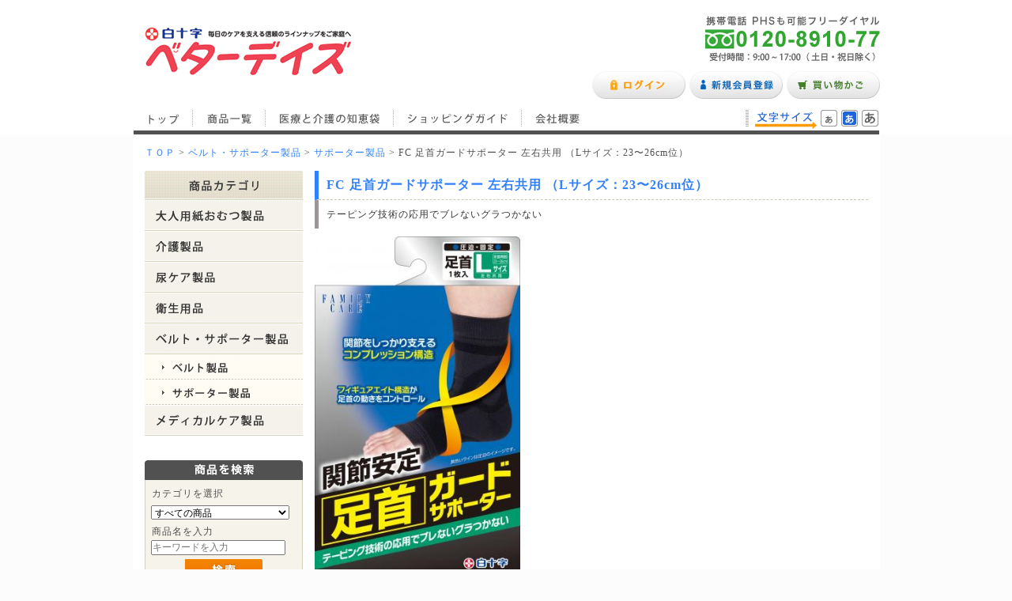

--- FILE ---
content_type: text/html; charset=UTF-8
request_url: https://www.shop-betterdays.com/products/detail/251
body_size: 7073
content:
<!doctype html>
<html xmlns="http://www.w3.org/1999/xhtml" lang="ja" xml:lang="ja">
<head>
    <meta http-equiv="content-type" content="text/html; charset=utf-8" />
    <meta http-equiv="content-script-type" content="javascript" /> 
    <meta name="copyright" content="Copyright c 2010 Hakujuji Hanbai Co.,ltd. All Rights Reserved." />
    <meta http-equiv="Content-Style-Type" content="text/css">
    <meta name="eccube-csrf-token" content="NAbmuw8ktNX-IxzU-VO0n0bs9kyQmffJcQwSeJBY690">
    <title>大人用紙おむつ、介護用品、軽失禁用品等を販売している白十字ベターデイズ</title>
                            <meta property="og:type" content="og:product" /><meta property="og:title" content="FC 足首ガードサポーター 左右共用 （Lサイズ：23〜26cm位）" />
<meta property="og:image" content="https://www.shop-betterdays.com//html/upload/save_image/07061115_5599e4a820cf1.jpg" />
<meta property="og:description" content="テーピング技術の応用でブレないグラつかない" />
<meta property="og:url" content="https://www.shop-betterdays.com/products/detail/251" />
<meta property="product:price:amount" content="1518"/>
<meta property="product:price:currency" content="JPY"/>
<meta property="product:product_link" content="https://www.shop-betterdays.com/products/detail/251"/>
<meta property="product:retailer_title" content="FC 足首ガードサポーター 左右共用 （Lサイズ：23〜26cm位）"/>
                        <link href="/html/template/betterdays/assets/css/import.css" type="text/css" rel="stylesheet" />
    <link href="/html/template/betterdays/assets/css/fontsize_m.css" type="text/css" rel="stylesheet" />
    <link rel="alternate stylesheet" type="text/css" href="/html/template/betterdays/assets/css/fontsize_s.css" title="Small" />
    <link rel="alternate stylesheet" type="text/css" href="/html/template/betterdays/assets/css/fontsize_m.css" title="Standard" />
    <link rel="alternate stylesheet" type="text/css" href="/html/template/betterdays/assets/css/fontsize_l.css" title="Large" />

    <link href="/html/template/betterdays/assets/css/darkbox.css" type="text/css" rel="stylesheet" />
<style>
.picture {
    max-width: 260px;
    height: auto;
}
</style>
    <script src="https://code.jquery.com/jquery-3.3.1.min.js" integrity="sha256-FgpCb/KJQlLNfOu91ta32o/NMZxltwRo8QtmkMRdAu8=" crossorigin="anonymous"></script>
    <script>
        $(function() {
            $.ajaxSetup({
                'headers': {
                    'ECCUBE-CSRF-TOKEN': $('meta[name="eccube-csrf-token"]').attr('content')
                }
            });
        });
    </script>
                    <link rel="stylesheet" href="/html/user_data/assets/css/customize.css">
</head>
<body id="page_product_detail" class="product_page">
        
                <div class="ec-layoutRole__header">
                <!-- ▼ヘッダー(商品検索・ログインナビ・カート) -->
            <div id="outline" class="clearfix ec-headerNaviRole">
	<div id="head">
		<h1><a href="https://www.shop-betterdays.com/"><img src="/html/template/betterdays/assets/img/common/logo.gif" alt="白十字ベターデイズ" width="262" height="90" /></a></h1>
		<p id="tel"><img src="/html/template/betterdays/assets/img/common/head_tel.gif" alt="携帯電話　PHSも可能フリーダイヤル　0120-8910-77　受付時間：9：00～17：00（土日・祝日除く）" width="222" height="60" /></p>
		<div id="head_r" class="ec-headerNaviRole__right">
			<ul>
            <li><a href="https://www.shop-betterdays.com/mypage/login">
    <img src="/html/template/betterdays/assets/img/common/btn_login.jpg" width="118" height="37" alt="ログイン" /></a></li>
    <li><a href="https://www.shop-betterdays.com/entry" >
    <img src="/html/template/betterdays/assets/img/common/btn_member.jpg" alt="新規会員登録" width="118" height="37" /></a></li>

				<li class="ec-headerRole__cart"><a href="https://www.shop-betterdays.com/cart">
				<img src="/html/template/betterdays/assets/img/common/btn_cartin.jpg" alt="買い物かご" width="118" height="37" /></a></li>
			</ul>
		</div>

		<div id="g_navi">
			<ul>
				<li><a href="https://www.shop-betterdays.com/" id="TOP">トップ</a></li>
				<li><a href="https://www.shop-betterdays.com/products/list?category_id=53" id="COMMODITY_LIST">商品一覧</a></li>
				<li><a href="https://www.shop-betterdays.com/kaigo/" id="WISDOM">医療と介護の知恵袋</a></li>
				<li><a href="https://www.shop-betterdays.com/guide" id="SHOPPING_GUIDE">ショッピングガイド</a></li>
				<li><a href="https://www.shop-betterdays.com/help/about" id="COMPANY">会社概要</a></li>
			</ul>
		</div>

		<div id="moji_size">
			<img src="/html/template/betterdays/assets/img/common/moji_size.gif" alt="文字サイズ" width="92" height="30" />
			<ul>
				<li><a id="SMALL" href="javascript:void(0);" onclick="setActiveStyleSheet('Small'); return false;">小</a></li>
				<li><a id="STANDARD" href="javascript:void(0);" onclick="setActiveStyleSheet('Standard'); return false;">中</a></li>
				<li><a id="LARGE" href="javascript:void(0);" onclick="setActiveStyleSheet('Large'); return false;">大</a></li>
			</ul>
		</div>
	</div>

</div>

        <!-- ▲ヘッダー(商品検索・ログインナビ・カート) -->

        </div>
    
<div id="container">
<div id="contents" class="clearfix">

                <div class="ec-layoutRole__contentTop">
                <!-- ▼パンくず -->
            	<div id="rubbish">
		<a href="https://www.shop-betterdays.com/">ＴＯＰ</a>&nbsp;&gt;
																	<a href="https://www.shop-betterdays.com/products/list?category_id=33">ベルト・サポーター製品</a>&nbsp;&gt;
									<a href="https://www.shop-betterdays.com/products/list?category_id=67">サポーター製品</a>&nbsp;&gt;
								FC 足首ガードサポーター 左右共用 （Lサイズ：23〜26cm位）
	</div>
        <!-- ▲パンくず -->

        </div>
    
    
    <div class="ec-layoutRole__contents">
                            <div id="left_menu" class="ec-layoutRole__left btn">
                    <!-- ▼カテゴリナビ(PC) -->
            




<h2 class="leftnavi-title"><img src="/html/template/betterdays/assets/img/common/category_title.jpg" alt="商品カテゴリ" width="200" height="37" /></h2>
<ul id="category_l">
                            <li class="level1">
              <a href="https://www.shop-betterdays.com/products/list?category_id=53" id="CATEGORY_53">
        大人用紙おむつ製品
    </a>
    
    </li>
              <li class="level1">
              <a href="https://www.shop-betterdays.com/products/list?category_id=32" id="CATEGORY_32">
        介護用品
    </a>
    
    </li>
              <li class="level1">
              <a href="https://www.shop-betterdays.com/products/list?category_id=31" id="CATEGORY_31">
        尿ケア製品
    </a>
    
    </li>
              <li class="level1">
              <a href="https://www.shop-betterdays.com/products/list?category_id=30" id="CATEGORY_30">
        衛生用品
    </a>
    
    </li>
              <li class="level1 onmark">
              <a href="https://www.shop-betterdays.com/products/list?category_id=33" id="CATEGORY_33">
        ベルト・サポーター製品
    </a>
        <ul>
                        <li class="level2">
                    <a href="https://www.shop-betterdays.com/products/list?category_id=66" id="CATEGORY_66">
        ベルト製品
    </a>
    
        </li>
                                <li class="level2">
                    <a href="https://www.shop-betterdays.com/products/list?category_id=67" id="CATEGORY_67">
        サポーター製品
    </a>
    
        </li>
                    </ul>
    
    </li>
              <li class="level1">
              <a href="https://www.shop-betterdays.com/products/list?category_id=29" id="CATEGORY_29">
        メディカルケア製品
    </a>
    
    </li>
      </ul>
        <!-- ▲カテゴリナビ(PC) -->
    <!-- ▼商品検索 -->
            
<div id="top_search" class="ec-headerSearch">
    <div id="searcharea" style="margin-bottom: 15px;">
        <h2><img src="/html/template/betterdays/assets/img/common/top_search.gif" alt="商品を検索" width="200" height="51" /></h2>
        <form method="get" id="search_form" class="searchform" action="/products/list">
            <input type="hidden" name="mode" value="search">
            <span>カテゴリを選択</span>
                        <select name="category_id" class="category_id box142"><option value="">すべての商品</option><option value="100">お買い得品</option><option value="53">大人用紙おむつ製品</option><option value="55">　パンツタイプ</option><option value="54">　テープタイプ</option><option value="57">　パッドタイプ</option><option value="56">　フラットタイプ</option><option value="32">介護用品</option><option value="58">　介護用シーツ</option><option value="80">　清拭剤</option><option value="89">　ディスポ手袋</option><option value="61">　清拭用タオル</option><option value="59">　食事エプロン</option><option value="87">　口腔ケア用品</option><option value="31">尿ケア製品</option><option value="47">　尿ケア専用下着</option><option value="48">　尿ケア専用パッド</option><option value="30">衛生用品</option><option value="76">　カット綿</option><option value="86">　ガーゼ製品</option><option value="39">　包帯・サージカルテープ製品</option><option value="79">　綿棒</option><option value="40">　救急バン・絆創膏製品</option><option value="85">　メディエイドシリーズ</option><option value="88">　消毒アルコールタオル</option><option value="42">　清浄綿</option><option value="81">　腹帯</option><option value="46">　ベビー・授乳ケア用品</option><option value="51">　化粧綿</option><option value="65">　氷のう・水枕</option><option value="90">　ディスポ手袋</option><option value="50">　飲薬補助用品</option><option value="78">　口腔ケア用品</option><option value="77">　その他</option><option value="33">ベルト・サポーター製品</option><option value="66">　ベルト製品</option><option value="67">　サポーター製品</option><option value="29">メディカルケア製品</option><option value="35">　感染対策製品</option><option value="36">　脱脂綿製品</option><option value="37">　ガーゼ製品</option><option value="38">　包帯製品</option><option value="41">　看護・介護製品</option></select>
    
            <span>商品名を入力</span>
            <input type="search"  id="search_text" name="name" maxlength="50" class="search-name" placeholder="キーワードを入力" style="width:170px;margin-bottom:4px;" />
            <input id="search_btn" class="search_btn" type="image" src="/html/template/betterdays/assets/img/common/btn_search.jpg">
        </form>
    </div>
</div>

        <!-- ▲商品検索 -->
    <!-- ▼レフトナビバナー -->
            <div class="globalbanners">
  <div><a href="https://www.shop-betterdays.com/products/list?category_id=100"><img src="/html/template/betterdays/assets/img/common/b_carton.jpg"></a></div>
  <div><a href="https://www.shop-betterdays.com/kaigo/"><img src="/html/template/betterdays/assets/img/common/b_chiebukuro.jpg"></a></div>
  <div><a href="https://www.shop-betterdays.com/guide"><img src="/html/template/betterdays/assets/img/common/b_shopping_guide.jpg"></a></div>
  <div><a href="https://www.shop-betterdays.com/contact"><img src="/html/template/betterdays/assets/img/common/b_contact.jpg"></a></div>
</div>
        <!-- ▲レフトナビバナー -->

            </div>
        
                                    
        <div class="ec-layoutRole__main" id="two_maincolumn">

                        
                        <div id="main">
    <div id="detail">
        <h2 class="font_16">FC 足首ガードサポーター 左右共用 （Lサイズ：23〜26cm位）</h2>
        <p id="comment">テーピング技術の応用でブレないグラつかない</p>

        <!--アイコン-->
        
        <div id="detail_01" style="margin-bottom: 5px">
            <div id="main_pic">
                                <a href="javascript:void(0);" data-darkbox="/html/upload/save_image/07061115_5599e4a820cf1.jpg"><img src="/html/upload/save_image/07061115_5599e4a820cf1.jpg" alt="FC 足首ガードサポーター 左右共用 （Lサイズ：23〜26cm位）" class="picture"  /></a>
                <span><img src="/html/template/betterdays/assets/img/details/zoom.gif" /><a href="javascript:void(0);" data-darkbox="/html/upload/save_image/07061115_5599e4a820cf1.jpg">画像を拡大する</a></span>
                            </div>
            
            <form action="https://www.shop-betterdays.com/products/add_cart/251" method="post" id="form1" name="form1">
                <table summary="商品詳細" id="detail_table">
                    <tr>
                        <td colspan="2" class="left td_color"><span>● テーピング技術に基づいた、関節の動きを安定させるコンプレッション(圧力)式サポーターです。　　　　　　　　　　　　　　　　　　　　　　　　　　　　　　　● 8の字フィギュアエイト構造が足首の関節の動きを制御し、足裏3点アーチ持ち上げ構造がアーチのクッション機能とバランス制御機能を助けます。<span></td>
                    </tr>
                    <tr>
                        <td class="td_color font_14"><div class="detail_table_div font_14">商品番号</div></td>
                        <td><span class="font_16 detail_product_code">46394</span></td>
                    </tr>
                    <tr>
                        <td class="td_color font_14"><div class="detail_table_div font_14">商品名</div></td>
                        <td>FC 足首ガードサポーター 左右共用 （Lサイズ：23〜26cm位）</td>
                    </tr>
                                        <tr>
                        <td class="td_color font_14"><div class="detail_table_div font_14">商品規格</div></td>
                        <td>23cm～26cm (廻りサイズ)</td>
                    </tr>
                                        <tr>
                        <td class="td_color font_14">販売価格</td>
                        <td class="right font_14">
                                                    1,518
                                                    円（税込）</td>
                    </tr>
                    <tr>
                        <td colspan="2" class="right font_14">
                                                        数量
                            <input type="number" id="quantity" name="quantity" required="required" min="1" maxlength="9" class="box54 font_16 form-control" value="1" />
                            
                                                    </td>
                    </tr>
                </table>
                <input type="hidden" id="product_id" name="product_id" value="251" /><input type="hidden" id="ProductClass" name="ProductClass" value="625" /><input type="hidden" id="_token" name="_token" value="07FeG3evmmGHNniHvnzOG4fZeEbE493BtqKtN935lG0" />
            </form>

            <div class="favolite">
                            </div>

                                    <div class="right_btn">
                <button type="submit" class="ec-blockBtn--action add-cart-detail" data-form="#form1">
                    <img src="/html/template/betterdays/assets/img/details/btn_cart.jpg" alt="買い物かごに入れる" />
                </button>
            </div>
                    </div>

        
        
        
        
        
        
        
        
        
        
        <div id="detail_04">
            <table summary="買い物かごに入れる" id="cart_table">
                <tr>
                    <td class="td_color font_14">販売価格</td>
                    <td class="right font_14">
                                                    1,518
                         円（税込）
                    </td>
                    <td rowspan="2" class="center font_14">
                                                                        <button type="submit" class="ec-blockBtn--action add-cart-detail" data-form="#form1">
                            <img src="/html/template/betterdays/assets/img/details/btn_cart.jpg" alt="買い物かごに入れる" />
                        </button>
                                            </td>
                </tr>
                <tr>
                    <td colspan="2" class="right font_14">
                                                数量
                        <input type="number" id="quantity2" name="quantity2" required="required" min="1" maxlength="9" class="box54 font_16 form-control" value="1">
                        
                                            </td>
                </tr>
            </table>
        </div>

    </div>

    
    <div class="item_box recommend_products">
    <h2><img src="/html/template/betterdays/assets/img/top/title_popular.png" alt="人気の商品" width="700" height="35" /></h2>
        <div class="box_l">
        <div>
            <h3 class="name"><img src="/html/template/betterdays/assets/img/common/icn_mark_1.jpg" alt="【処分品の為お値下げ！】FC マスクスーパーA やや小さめサイズ (120mm×90mm) 1枚入の説明" width="3" height="5" /><a href="https://www.shop-betterdays.com/products/detail/503">【処分品の為お値下げ！】FC マスクスーパーA やや小さめサイズ (120mm×90mm) 1枚入</a></h3>
            <span class="price">税込 99円</span>
        </div>
        <a href="https://www.shop-betterdays.com/products/detail/503"><img src="/html/upload/save_image/04270919_553d809303c7c.jpg" alt="【処分品の為お値下げ！】FC マスクスーパーA やや小さめサイズ (120mm×90mm) 1枚入" class="recommend_image" /></a>
        <p>処分品の為お値下げ！<br />
在庫無くなり次第販売終了となります。<br />
￥185→￥99</p>
        <p class="right">
            <a href="https://www.shop-betterdays.com/products/detail/503"><img src="/html/template/betterdays/assets/img/common/btn_details.gif" alt="詳細を見る" width="80" heigth="14" /></a>
                                    <form name="form503" id="productForm503" action="https://www.shop-betterdays.com/products/add_cart/503" method="post">
                <a href="javascript: void(0);" class="add-cart"><img src="/html/template/betterdays/assets/img/common/btn_cart.jpg" alt="買い物かごに入れる" /></a>
                <input type="hidden" id="product_id503" name="product_id" value="503" /><input type="hidden" id="ProductClass503" name="ProductClass" value="877" /><div class="form-group"><label for="quantity503" class="required">Quantity</label><input type="number" id="quantity503" name="quantity" required="required" min="1" maxlength="9" class="form-control" value="1" /></div><input type="hidden" id="_token503" name="_token" value="07FeG3evmmGHNniHvnzOG4fZeEbE493BtqKtN935lG0" />
            </form>
                    </p>
    </div>
    </div>


</div>
</div>

                        
        </div>

                    </div>

        
</div>
</div><!-- ec-layoutRole -->

    <div class="ec-layoutRole__footer">
            <!-- ▼フッター -->
            <!--▼FOTTER-->
<div id="footer">
	<div>
		<ul>
			<li><a href="https://www.shop-betterdays.com/help/about">会社概要</a>｜</li>
			<li><a href="https://www.shop-betterdays.com/guide">ショッピングガイド</a>｜</li>
			<li><a href="https://www.shop-betterdays.com/contact">お問い合わせ</a>｜</li>
			<li><a href="https://www.shop-betterdays.com/help/tradelaw">特定商取引に関する表記</a>｜</li>
			<li><a href="https://www.shop-betterdays.com/help/privacy">プライバシーポリシー</a>｜</li>
			<li><a href="http://www.hakujuji.co.jp/">白十字株式会社</a></li>
		</ul>
	</div>
	<address>Copyright © 2010 Hakujuji Hanbai Co.,ltd. All Rights Reserved.</address>
</div>
<!--▲FOTTER-->
        <!-- ▲フッター -->

    </div>

<div class="ec-modal">
    <input type="checkbox" id="ec-modal-checkbox" class="checkbox">
    <div class="ec-modal-overlay">
        <label for="ec-modal-checkbox" class="ec-modal-overlay-close"></label>
        <div class="ec-modal-wrap">
            <label for="ec-modal-checkbox" class="ec-modal-close"><span class="ec-icon"><img src="/html/template/betterdays/assets/icon/cross-dark.svg" alt=""/></span></label>
            <div id="ec-modal-header" class="text-center">カートに追加しました。</div>
            <div class="ec-modal-box">
                <div class="ec-role">
                    <label for="ec-modal-checkbox" class="ec-inlineBtn--cancel">お買い物を続ける</label>
                    <a href="https://www.shop-betterdays.com/cart" class="ec-inlineBtn--action">カートへ進む</a>
                </div>
            </div>
        </div>
    </div>
</div>
<div class="ec-overlayRole"></div>
<div class="ec-drawerRoleClose"><i class="fas fa-times"></i></div>
<div class="ec-drawerRole">
        </div>
<script src="https://stackpath.bootstrapcdn.com/bootstrap/3.4.1/js/bootstrap.min.js" integrity="sha384-aJ21OjlMXNL5UyIl/XNwTMqvzeRMZH2w8c5cRVpzpU8Y5bApTppSuUkhZXN0VxHd" crossorigin="anonymous"></script>
<script src="https://cdn.jsdelivr.net/jquery.slick/1.6.0/slick.min.js"></script>
<script>
var eccube_lang = {
    "common.delete_confirm":"削除してもよろしいですか?"
}
</script><script src="/html/template/betterdays/assets/js/function.js"></script>
<script src="/html/template/betterdays/assets/js/eccube.js"></script>
<script type="text/javascript" src="/html/template/betterdays/assets/js/styleswitcher.js"></script>
<script type="text/javascript" src="/html/template/betterdays/assets/js/betterdays.js"></script>
<script type="text/javascript" src="/html/template/betterdays/assets/js/jquery.lightbox-0.5.js"></script>
    <script src="/html/template/betterdays/assets/js/darkbox.min.js"></script>
    <script>
        eccube.classCategories = {"__unselected":{"__unselected":{"name":"\u9078\u629e\u3057\u3066\u304f\u3060\u3055\u3044","product_class_id":""}},"__unselected2":{"#":{"classcategory_id2":"","name":"","stock_find":true,"price01":"","price02":"1,380","price01_inc_tax":"","price02_inc_tax":"1,518","product_class_id":"625","product_code":"46394","sale_type":"1"}}};

        // 規格2に選択肢を割り当てる。
        function fnSetClassCategories(form, classcat_id2_selected) {
            var $form = $(form);
            var product_id = $form.find('input[name=product_id]').val();
            var $sele1 = $form.find('select[name=classcategory_id1]');
            var $sele2 = $form.find('select[name=classcategory_id2]');
            eccube.setClassCategories($form, product_id, $sele1, $sele2, classcat_id2_selected);
        }

            </script>
    <script>
        $(function() {
            // bfcache無効化
            $(window).bind('pageshow', function(event) {
                if (event.originalEvent.persisted) {
                    location.reload(true);
                }
            });

            $('.item_visual').slick({
                dots: false,
                arrows: false,
                responsive: [{
                    breakpoint: 768,
                    settings: {
                        dots: true
                    }
                }]
            });

            $('.slideThumb').on('click', function() {
                var index = $(this).attr('data-index');
                $('.item_visual').slick('slickGoTo', index, false);
            })
        });
    </script>
    <script>
        $(function() {
            $('.add-cart-detail').on('click', function(event) {
                
                
                // 個数フォームのチェック
                if ($('#quantity').val() < 1) {
                    $('#quantity')[0].setCustomValidity('1以上で入力してください。');
                    return true;
                } else {
                    $('#quantity')[0].setCustomValidity('');
                }

                event.preventDefault();
                //$form = $('#form1');
                $form = $($(this).data('form'));
                console.log($form);
                $.ajax({
                    url: $form.attr('action'),
                    type: $form.attr('method'),
                    data: $form.serialize(),
                    dataType: 'json',
                    beforeSend: function(xhr, settings) {
                        // Buttonを無効にする
                        $('.add-cart').prop('disabled', true);
                    }
                }).done(function(data) {
                    // レスポンス内のメッセージをalertで表示
                    $.each(data.messages, function() {
                        $('#ec-modal-header').html(this);
                    });

                    $('#ec-modal-checkbox').prop('checked', true);
                }).fail(function(data) {
                    alert('カートへの追加に失敗しました。');
                }).always(function(data) {
                    // Buttonを有効にする
                    $('.add-cart').prop('disabled', false);
                });
            });
        });
    </script>
    <script type="text/javascript">
        $(function() {
            $('#RelatedProduct-product_area').remove();
            $('#quantity').change(function(){
                $('#quantity2').val($('#quantity').val());
            });
            $('#quantity2').change(function(){
                $('#quantity').val($('#quantity2').val());
            });
        });
    </script>
                <script>
    $(function () {
        $('#RelatedProduct-product_area').appendTo($('.ec-layoutRole__main, .ec-layoutRole__mainWithColumn, .ec-layoutRole__mainBetweenColumn'));
    });
</script>

<div id="RelatedProduct-product_area" class="ec-shelfRole">
    <ul class="ec-shelfGrid">
            </ul>
</div>

    
    <script src="/html/user_data/assets/js/customize.js"></script>
<script defer src="https://static.cloudflareinsights.com/beacon.min.js/vcd15cbe7772f49c399c6a5babf22c1241717689176015" integrity="sha512-ZpsOmlRQV6y907TI0dKBHq9Md29nnaEIPlkf84rnaERnq6zvWvPUqr2ft8M1aS28oN72PdrCzSjY4U6VaAw1EQ==" data-cf-beacon='{"version":"2024.11.0","token":"2295bb0247c24a039ea3bb169d13f200","r":1,"server_timing":{"name":{"cfCacheStatus":true,"cfEdge":true,"cfExtPri":true,"cfL4":true,"cfOrigin":true,"cfSpeedBrain":true},"location_startswith":null}}' crossorigin="anonymous"></script>
</body>
</html>


--- FILE ---
content_type: text/css
request_url: https://www.shop-betterdays.com/html/template/betterdays/assets/css/import.css
body_size: -284
content:
@charset "utf-8";

@import url("common.css");
@import url("index.css");
@import url("cotegory.css");
@import url("details.css");
@import url("buy_flow.css");
@import url("mypage.css");
@import url("entry.css");
@import url("order.css");
@import url("login.css");
@import url("customer.css");
@import url("subcontents.css");
@import url("kaigo_guide.css");

--- FILE ---
content_type: text/css
request_url: https://www.shop-betterdays.com/html/template/betterdays/assets/css/fontsize_m.css
body_size: -176
content:
@charset "utf-8";

* {
	font-size: 12px;
}

.font_10 {
	font-size: 10px;
}

.font_12 {
	font-size: 12px;
}

.font_14 {
	font-size: 14px;
}

.font_16 {
	font-size: 16px;
}
.box54 {
	width: 40px;
}


#moji_size #SMALL {
	background-image: url('../img/common/moji_s_off.gif');
}

#moji_size #STANDARD {
	background-image: url('../img/common/moji_m_on.gif');
}

#moji_size #LARGE {
	background-image: url('../img/common/moji_l_off.gif');
}

#top #telorder {
	height: 120px;
}

#top #telorder div {
	height: 100px;
}


.item_box .box_l p {
	color: #7E7E7E;
	letter-spacing: 1px;
	height: 80px;
	text-align: left;
	margin-top: 5px;
}

#top #info p {
	width: 500px;
	margin-left: 125px;
}


--- FILE ---
content_type: text/css
request_url: https://www.shop-betterdays.com/html/template/betterdays/assets/css/common.css
body_size: 6038
content:
@charset "utf-8";

* {
	font-family: "ＭＳ Ｐゴシック", Osaka, "ヒラギノ角ゴ Pro W3";
	margin: 0px;
	padding: 0px;
	font-style: normal;
	font-size: 12px;
}

body {
	letter-spacing: 1px;
	line-height: 140%;
	color: #4F4F4F;
	background-color: #FCFCFC;
	text-align: center;
}

#outline {
	background: #FFFFFF;
	text-align: left;
	text-align: center;
}

li {
	list-style-type: none;
}

img {
	border: none;
}

.clearfix:after {
	content:".";
	display:block;
	height:0;
	clear:both;
	visibility:hidden;
	font-size: 0px;
}

.clearfix {
	display:inline-block;
	min-height:1%;  /* for IE 7*/
}

button{
	background-color: transparent;
	border: none;
	cursor: pointer;
	outline: none;
	padding: 0;
	appearance: none;
}

/* Hides from IE-mac */
* html .clearfix { height: 1%; }
.clearfix { display: block; }
/* End hide from IE-mac */

a:link,
a:visited,
a:active {
	color: #3181FC;
	text-decoration: none;
}

a:hover {
	color: #3181FC;
	text-decoration: underline;
}

.right {
	text-align: right;
}

.center {
	text-align: right;
}

.btn a:hover img {
	filter: alpha(opacity=65);
	-moz-opacity:0.65;
	opacity:0.65;
}

.btn2 a:hover img {
	filter: alpha(opacity=70);
	-moz-opacity:0.70;
	opacity:0.70;
}

.attention {
	color: #FF6600;
}

/*head
-----------------------------*/
#head {
	width: 945px;
	margin: 0 auto;
	padding-top: 20px;
	height: 150px;
	background: url('../img/common/header_line.gif') no-repeat bottom;
}

#head h1 {
	float: left;
	margin-left: 15px;
}
	/*IE6*/
	*HTML #head h1 {
		margin-left: 8px;
	}

#head #head_r {
	float: right;
	width: 650px;
	margin-top: -4px;
}
	/*IE6*/
	*HTML #head #head_r {
		margin-top: -2px;
		position: relative; z-index: 1;
	}

#head p {
	float: right;
}

#head #head_r ul {
	float: right;
}

#head #head_r li {
	margin-left: 5px;
	margin-top: 8px;
	height: 43px;
	float: left;
	display: inline;
}

#head #head_r form {
	width: 260px;
	float: left;
	height: 23px;
	margin-top: -3px;
}
	/*IE6*/
	*HTML #head #head_r form {
		margin-top: 0px;
	}

#head #head_r form input,
#head #head_r form img {
	float: left;
}

#head #head_r form div {
	float: left;
	width: 165px;
	padding: 0 52px;
}
	/*IE6*/
	*HTML #head #head_r form div {
		width: 170px;
		padding: 0 45px;
	}

#head #head_r form #search {
	width: 100px;
	height: 14px;
	margin: 3px 4px 0 0;
}

#head #head_r li a:hover img {
	filter: alpha(opacity=65);
	-moz-opacity:0.65;
	opacity:0.65;
}

/*媒体コード入力時
----------------------------------------*/
#head #head_r table {
	width: 250px;
	margin-top: -27px;
	border: 1px #E3E3E3 solid;
	margin-left: 10px;
	border-collapse: collapse;
	border-spacing: 0;
}

	/*IE6*/
	*HTML #head #head_r table {
		width: 250px;
		margin-bottom: 12px;
		position: relative; z-index: 2;
	}

#head #head_r form .title_code {
	float: left;
	margin-top: 3px;
	margin-right: 4px;
}

#head #head_r table th {
	width: 100px;
	padding: 2px 2px 2px 5px;
	border: #E3E3E3 solid;
	border-width: 0 0 1px 1px;
	background: #F6F6EE;
	font-weight: bold;
	text-align: center;
}

#head #head_r table td {
	padding: 4px 2px 2px 5px;
	border: 1px #E3E3E3 solid;
	border-width: 0 0 1px 1px;
	text-align: left;
	line-height: 150%;
}

#head #head_r table #code {
	width: 100px;
}

/*g_navi
-----------------------------*/
#head #g_navi {
	float: left;
	margin-top: 3px;
}

#head #g_navi ul {
	width: 773px;
}

#head #g_navi li {
	display: inline;
	float: left;
}

#head #g_navi li a {
	display: block;
	height: 30px;
	text-indent: -9999px;
	overflow: hidden;
	background: url('../img/common/g_navi.gif') no-repeat;
}

#head #g_navi #TOP {width: 76px; background-position: 0 0;}
#head #g_navi #COMMODITY_LIST {width: 92px; background-position: -76px 0;}
#head #g_navi #WISDOM {width: 162px; background-position: -168px 0;}
#head #g_navi #GUIDE {width: 190px; background-position: -332px 0;}
#head #g_navi #SHOPPING_GUIDE {width: 162px; background-position: -522px 0;}
#head #g_navi #COMPANY {width: 91px; background-position: -684px 0;}

#head #g_navi #TOP:hover {background-position: 0 -30px;}
#head #g_navi #COMMODITY_LIST:hover {background-position: -76px -30px;}
#head #g_navi #WISDOM:hover {background-position: -168px -30px;}
#head #g_navi #GUIDE:hover {background-position: -332px -30px;}
#head #g_navi #SHOPPING_GUIDE:hover {background-position: -522px -30px;}
#head #g_navi #COMPANY:hover {background-position: -684px -30px;}

/*moji_size
-----------------------------*/
#head #moji_size {
	float: left;
	margin-top: 3px;
}

#head #moji_size img {
	float: left;
}

#head #moji_size ul {
	margin-top: 5px;
	float: right;
}

#head #moji_size li {
	display: inline;
	float: left;
	margin: 0 0 0 5px;

}

#head #moji_size a {
	display: block;
	width: 21px;
	height: 21px;
	text-indent: -9999px;
	overflow: hidden;
}

#moji_size #SMALL {
	background-image: url('../img/common/moji_s_off.gif');
}

#moji_size #STANDARD {
	background-image: url('../img/common/moji_m_on.gif');
}

#moji_size #LARGE {
	background-image: url('../img/common/moji_l_off.gif');
}

/*contents
-----------------------------*/
#contents {
	clear: both;
	width: 915px;
	margin: 0 auto;
	background: #FFFFFF;
	padding: 15px;
	text-align: left;
}

/*パン屑
-----------------------------*/
#contents #rubbish span {
	color: #3181FC;
}

/*検索
-----------------------------*/
#contents #search  {
	margin: 5px auto 0 auto;
}

#contents #search img {
	float: left;
}

#contents #search div {
	float: left;
	width: 715px;
	height: 36px;
	padding-top: 5px;
	background: url('../img/common/search_bg.jpg') no-repeat;
}
	/*IE6*/
	*HTML #contents #search div {
		height: 41px;
	}

#contents #search div span {
	float: left;
	display: block;
	margin: 7px 3px 9px 9px;
}

#contents #search div form select {
	float: left;
	width: 175px;
	margin-top: 7px;
	margin-right: 10px;
}

#contents #search div form #search_text {
	float: left;
	height: 15px;
	width: 240px;
	margin-left: 0px;
	padding: 5px 0;
}
	/*IE6*/
	*HTML #contents #search div form #search_text {
		width: 215px;
		margin-right: -3px;
	}

#contents #search div form #search_btn {
	float: left;
}

-----------------------------*/
#contents #top_search  {
	margin: 5px auto 0 auto;
	padding-bottom: 10px;
	border: solid 1px red;
}

#contents #top_search div {
	clear: both;
	display: block;
	width: 200px;
	height: 200px;
	padding-top: 5px;
	background: url('../img/common/top_search_bg.jpg') no-repeat;
}
	/*IE6*/
	*HTML #contents #top_search div {
		height: 195px;
	}

#contents #top_search div span {
	display: block;
	margin: 5px 3px 3px 9px;
	width: 120px;
}

#contents #top_search div form input {
	display: block;
	margin-left:8px;
}

#contents #top_search div form .search_btn {
margin: 5px 0 0 51px;
}

#contents #top_search div form select {
	width: 175px;
	margin-top: 4px;
	margin-bottom: 2px;
	margin-left:8px;
}

#contents #top_search div form #top_search_text {
	height: 15px;
	width: 240px;
	margin-left: 0px;
	padding: 5px 0;
}
	/*IE6*/
	*HTML #contents #top_search div form #top_search_text {
		width: 215px;
		margin-right: -3px;
	}

#top_search #searcharea {
}

#top_search #searcharea, x:-moz-any-link               { margin-bottom: 15px; /* Fx 1.0 以降に適用される */}
#top_search #searcharea, x:-moz-read-only              { margin-bottom: 15px;  /* Fx 1.5, 2.0 以降に適用される */}
#top_search #searcharea, x:-moz-broken                 { margin-bottom: 15px;  /* Fx 3.0 以降に適用される */}
#top_search #searcharea, x:-moz-broken, x:last-of-type { margin-bottom: 15px;  /* Fx 3.5 以降に適用される */}
#top_search #searcharea, x:x                           { margin-bottom: 15px;  }

.globalbanners img {
	margin-top: 10px;
}

/*left_menu
-----------------------------*/
#contents #left_menu {
	clear: both;
	float: left;
	width: 200px;
	margin-top: 15px;
}

#contents #left_menu #category_l,
#contents #left_menu #category_s {
	width: 200px;
}

#contents #left_menu #category_l li a,
#contents #left_menu #category_s li a {
	display: block;
	text-indent: -9999px;
	overflow: hidden;
	background-position: 0 0;
	background-repeat: no-repeat;
}

#contents #left_menu #CATEGORY_29 {height: 39px; background: url('../img/common/category_29.jpg');}
#contents #left_menu #CATEGORY_30 {height: 39px; background: url('../img/common/category_30.jpg');}
#contents #left_menu #CATEGORY_31 {height: 39px; background: url('../img/common/category_31.jpg');}
#contents #left_menu #CATEGORY_32 {height: 39px; background: url('../img/common/category_32.jpg');}
#contents #left_menu #CATEGORY_33 {height: 39px; background: url('../img/common/category_33.jpg');}
#contents #left_menu #CATEGORY_34 {height: 32px; background: url('../img/common/category_34.jpg');}
#contents #left_menu #CATEGORY_35 {height: 32px; background: url('../img/common/category_35.jpg');}
#contents #left_menu #CATEGORY_36 {height: 32px; background: url('../img/common/category_36.jpg');}
#contents #left_menu #CATEGORY_37 {height: 32px; background: url('../img/common/category_37.jpg');}
#contents #left_menu #CATEGORY_38 {height: 32px; background: url('../img/common/category_38.jpg');}
#contents #left_menu #CATEGORY_39 {height: 32px; background: url('../img/common/category_39.jpg');}
#contents #left_menu #CATEGORY_40 {height: 32px; background: url('../img/common/category_40.jpg');}
#contents #left_menu #CATEGORY_41 {height: 32px; background: url('../img/common/category_41.jpg');}
#contents #left_menu #CATEGORY_42 {height: 32px; background: url('../img/common/category_42.jpg');}
#contents #left_menu #CATEGORY_43 {height: 32px; background: url('../img/common/category_43.jpg');}
#contents #left_menu #CATEGORY_44 {height: 32px; background: url('../img/common/category_44.jpg');}
#contents #left_menu #CATEGORY_45 {height: 32px; background: url('../img/common/category_45.jpg');}
#contents #left_menu #CATEGORY_46 {height: 32px; background: url('../img/common/category_46.jpg');}
#contents #left_menu #CATEGORY_47 {height: 32px; background: url('../img/common/category_47.jpg');}
#contents #left_menu #CATEGORY_48 {height: 32px; background: url('../img/common/category_48.jpg');}
#contents #left_menu #CATEGORY_49 {height: 32px; background: url('../img/common/category_49.jpg');}
#contents #left_menu #CATEGORY_50 {height: 32px; background: url('../img/common/category_50.jpg');}
#contents #left_menu #CATEGORY_51 {height: 32px; background: url('../img/common/category_51.jpg');}
#contents #left_menu #CATEGORY_52 {height: 32px; background: url('../img/common/category_52.jpg');}
#contents #left_menu #CATEGORY_53 {height: 39px; background: url('../img/common/category_53.jpg');}
#contents #left_menu #CATEGORY_54 {height: 32px; background: url('../img/common/category_54.jpg');}
#contents #left_menu #CATEGORY_55 {height: 32px; background: url('../img/common/category_55.jpg');}
#contents #left_menu #CATEGORY_56 {height: 32px; background: url('../img/common/category_56.jpg');}
#contents #left_menu #CATEGORY_57 {height: 32px; background: url('../img/common/category_57.jpg');}
#contents #left_menu #CATEGORY_58 {height: 32px; background: url('../img/common/category_58.jpg');}
#contents #left_menu #CATEGORY_59 {height: 32px; background: url('../img/common/category_59.jpg');}
#contents #left_menu #CATEGORY_60 {height: 32px; background: url('../img/common/category_60.jpg');}
#contents #left_menu #CATEGORY_61 {height: 32px; background: url('../img/common/category_61.jpg');}
#contents #left_menu #CATEGORY_62 {height: 32px; background: url('../img/common/category_62.jpg');}
#contents #left_menu #CATEGORY_63 {height: 32px; background: url('../img/common/category_63.jpg');}
#contents #left_menu #CATEGORY_64 {height: 32px; background: url('../img/common/category_64.jpg');}
#contents #left_menu #CATEGORY_65 {height: 32px; background: url('../img/common/category_65.jpg');}
#contents #left_menu #CATEGORY_66 {height: 32px; background: url('../img/common/category_66.jpg');}
#contents #left_menu #CATEGORY_67 {height: 32px; background: url('../img/common/category_67.jpg');}
#contents #left_menu #CATEGORY_68 {height: 32px; background: url('../img/common/category_68.jpg');}
#contents #left_menu #CATEGORY_69 {height: 32px; background: url('../img/common/category_69.jpg');}
#contents #left_menu #CATEGORY_70 {height: 32px; background: url('../img/common/category_70.jpg');}
#contents #left_menu #CATEGORY_71 {height: 32px; background: url('../img/common/category_71.jpg');}
#contents #left_menu #CATEGORY_72 {height: 32px; background: url('../img/common/category_72.jpg');}
#contents #left_menu #CATEGORY_73 {height: 32px; background: url('../img/common/category_73.jpg');}
#contents #left_menu #CATEGORY_74 {height: 32px; background: url('../img/common/category_74.jpg');}
#contents #left_menu #CATEGORY_75 {height: 32px; background: url('../img/common/category_75.jpg');}
#contents #left_menu #CATEGORY_76 {height: 32px; background: url('../img/common/category_76.jpg');}
#contents #left_menu #CATEGORY_77 {height: 32px; background: url('../img/common/category_77.jpg');}
#contents #left_menu #CATEGORY_78 {height: 32px; background: url('../img/common/category_78.jpg');}
#contents #left_menu #CATEGORY_79 {height: 32px; background: url('../img/common/category_79.jpg');}
#contents #left_menu #CATEGORY_80 {height: 32px; background: url('../img/common/category_80.jpg');}
#contents #left_menu #CATEGORY_81 {height: 32px; background: url('../img/common/category_81.jpg');}
#contents #left_menu #CATEGORY_82 {height: 32px; background: url('../img/common/category_82.jpg');}
#contents #left_menu #CATEGORY_83 {height: 32px; background: url('../img/common/category_83.jpg');}
#contents #left_menu #CATEGORY_84 {height: 32px; background: url('../img/common/category_84.jpg');}
#contents #left_menu #CATEGORY_85 {height: 32px; background: url('../img/common/category_85.jpg');}
#contents #left_menu #CATEGORY_86 {height: 32px; background: url('../img/common/category_86.jpg');}
#contents #left_menu #CATEGORY_87 {height: 32px; background: url('../img/common/category_87.jpg');}
#contents #left_menu #CATEGORY_88 {height: 32px; background: url('../img/common/category_88.jpg');}
#contents #left_menu #CATEGORY_89 {height: 32px; background: url('../img/common/category_89.jpg');}
#contents #left_menu #CATEGORY_90 {height: 32px; background: url('../img/common/category_90.jpg');}
                                                                                         
#contents #left_menu #category_s li a {
	height: 32px;
}

#contents #left_menu #category_l li a:hover,
#contents #left_menu #category_s li a:hover {
	background-position: -200px 0;
}

#contents #left_menu p {
	padding-top: 15px;
}

/*main
-----------------------------*/
#contents #main {
	width: 700px;
	float: right;

}

/*カテゴリリスト
------------------------------*/
#cotegory_list {
	margin-top: 15px;
}

#cotegory_list h2 {
	margin-bottom: 15px;
}

#cotegory_list li {
	float: left;
	width: 208px;
	height: 28px;
	padding: 12px 0 0 23px;
	border-bottom: solid 1px #F4F4F4;
}
	/*IE6*/
	*HTML #cotegory_list li {
		height: 40px;
	}
	
#cotegory_list .lr_border {
	border-left: solid 1px #F4F4F4;
	border-right: solid 1px #F4F4F4;
}

/*popular
-----------------------------*/
#popular {
	float: left;
	width: 700px;
	height: 200px;
	margin-top: 15px;
	background: #F9F9F9;
}

#popular {
	float: left;
	width: 700px;
	height: 200px;
	margin-top: 15px;
	background: #F9F9F9;
}

#popular ul {
	width: 672px;
	height: 150px;
	background: url('../img/top/popular_bg.jpg') no-repeat bottom;
	margin: 2px 13px 0 13px;
}

#popular li {
	display: inline;
	width: 140px;
	height: 130px;
	margin: 9px 0 0 31px;
	float: left;
}

#popular .first {
	margin-left: 10px;
}

/*item_box
-----------------------------*/
.item_box {
	width: 700px;
	margin-top: 15px;
	float: left;
}

.item_box a:hover img {
	filter: alpha(opacity=65);
	-moz-opacity:0.65;
	opacity:0.65;
}

.item_box h2 {
	float: left;
	margin-bottom: 10px;
}

.item_box .box_l {
	float: left;
	width: 210px;
	padding: 5px 10px 0px;
	border-right: solid 1px #F4F4F4;
	text-align: center;
}

.item_box .box {
	float: left;
	width: 210px;
	padding: 5px 10px 0px;
	border-right: solid 1px #F4F4F4;
	border-bottom: solid 1px #F4F4F4;
	text-align: center;
	height: 280px;

}
.item_box .s_box {
	margin-top: 20px;
}
.item_box .simage{
	margin-top: -4px;
	margin-bottom: -16px;
}
.item_box .box div,
.item_box .box_l div {
	float: left;
}

.item_box .box div img,
.item_box .box_l div img {
	float: left;
}

.item_box .box .name,
.item_box .box_l .name  {
	font-size: 12px;
	letter-spacing: 1px;
	text-align: left;
	float: left;
	height: 40px;
}


.item_box .box h3 img,
.item_box .box_l h3 img {
	float: left;
	margin: 7px 5px 0 0;
}

.item_box .box h3 a,
.item_box .box_l h3 a {
	width: 195px;
	display: block;
	float: left;
}

* html .item_box .box h3 a,
* html .item_box .box_l h3 a {
	width: 190px;
	display: block;
	float: left;
}
*+html .item_box .box h3 a,
*+html .item_box .box_l h3 a {
	width: 190px;
	display: block;
	float: left;
}

.item_box .box .price,
.item_box .box_l .price {
	float: right;
	margin-top: 2px;
	padding-left: 40px;
	background: url('../img/common/icn_price.gif') no-repeat left;
}

.item_box .box .right,
.item_box .box_l .right  {
	text-align: right;
	height: auto;
}

.item_box .box img,
.item_box .box_l img {
	margin-top: 5px;
}

.item_box .b_border, {
	padding-bottom: 10px;
	border-bottom: solid 1px #F4F4F4;
}

.item_box .r_nostyle {
	border-right: none;
}

.item_box .b_nostyle {
	border-bottom: none;
}

.item_box .box .product_list_image_box {
	width: 100%;
	text-align: center;
}
.item_box .box .product_list_image_box a ,
.item_box .box .product_list_image_box a img {
	float: none;
	display: inline;
}
.item_box .box .product_list_cart_box {
	width: 100%;
	text-align: right;
}
.item_box .box .product_list_cart_box a ,
.item_box .box .product_list_cart_box a img {
	float: none;
	display: inline;
}


#continue {
	clear: both;
	float: left;
	width: 700px;
	height: 14px;
	padding: 8px 0;
	background: #F5F5F5;
	margin-top: 15px;
}

#continue span {
	display: block;
	float: right;
	height: 14px;
	background: url('../img/common/icn_mark_2.jpg') no-repeat left;
	padding: 0 10px 0 20px;
}

.item_box .nostock {
	color: #FF6600;
	display: block;
	font-weight: bold;
}

/*footer
-----------------------------*/
#footer {
	clear: both;
	width: 945px;
	height: 50px;
	margin: 0 auto;
	background: #1E71FF;
}

#footer div {
	width: 925px;
	height: 12px;
	padding: 8px 10px 10px;
	float: left;
	background: #F9F9F9;
}

#footer ul {
	float: left;
	width: auto;
	color: #3181FC;
}
	/*IE6*/
	*HTML #footer ul {
		margin-bottom: -8px;
	}

#footer li {
	display: inline;
	float: left;
	font-size: 12px;
}

#footer address {
	float: right;
	display: inline;
	font-size: 12px;
	color: #FFFFFF;
	margin: 2px 10px 0 0;
}

/* 郵便番号検索
----------------------------------------------- */
div#zipsearchcolumn {
    width: 460px;
    margin: 15px auto 0 auto;
    padding-bottom: 15px;
    background-color: #fff;
}

div#zipsearchcolumn h2 {
    width: 460px;
    margin: 0 0 15px 0;
}

div#zipsearcharea {
    width: 460px;
    margin: 15px auto 15px auto;
}

div#zipsearchcolumn .btn {
    margin: 15px 0 30px 0;
    text-align: center;
}

div#zipsearcharea #completebox p{
    padding: 60px 5px;
    text-align: center;
}

/*table
-------------------------------------------------*/
.data_table {
	width: 680px;
	border: 1px #E3E3E3 solid;
	margin: 15px 0;
	margin-left: 10px;
	border-collapse: collapse;
	border-spacing: 0;
}

	/*IE6*/
	*HTML .data_table {
		margin-left: 10px;
	}

.data_table th {
	padding: 10px;
	border: #E3E3E3 solid;
	border-width: 0 0 1px 1px;
	background: #F6F6EE;
	font-weight: bold;
	text-align: left;
}
.data_table td {
	padding: 10px;
	border: 1px #E3E3E3 solid;
	border-width: 0 0 1px 1px;
	text-align: left;
	line-height: 150%;
}

#btn_confirm {
	width: 700px;
	text-align: center;
}

/*error
-------------------------------------------------*/
#under02column {
	width: 600px;
	border: solid 1px #CCCCCC;
	text-align: center;
	margin: 0 auto;
}

#under02column_error {
	margin: 50px;
}

#under02column_error .error {
 color: #FF6600;
 margin-bottom: 40px;
}

/*パスワードを忘れた方へ
-------------------------------------------------*/
#forgot {
	width: 550px;
	height: 300px;
	margin: 30px auto 0;
	background: #FFFFFF;
	text-align: left;
}

#forgot h2 {
	margin-bottom: 5px;
}

#forgot p {
	margin: 0 10px 15px;
}

#forgot #completebox {
	width: 550px;
	margin: 20px 15px;
}

#forgot #completebox .new_pw {
	text-align: center;
}

#forgot #completebox .new_pw span {
	font-weight: bold;
}

#forgot .btn {
	margin-top: 20px;
	text-align: center;
}

/*検索結果
------------------------------*/
#listtitle h2 {
	margin-top: 15px;
}

.pagecondarea li {
	margin: 10px 10px 10px 5px;
	margin-bottom: 0px;
	float: left;
}

.pagenumberarea {
	float: left;
	width: 700px;
	margin-top: 10px;
	border-bottom: solid 1px #CCCCCC;
}

.pagenumberarea .s_sesult {
	float: left;
	width: 450px;
	display: block;
	clear: both;
	margin-left: 5px;
}

.pagenumberarea li {
	margin-right: 5px;
}

#search_zero {
	float: left;
	margin-top: 15px;
	border: solid 1px #CCCCCC;
}

#search_zero td {
	height: 230px;
}

/* add update ec-cube4 */

.leftnavi-title {
	line-height: 0;
}

/* エラー
----------------------------------------------- */
.error input,
.error textarea,
.error select {
	background-color:#ffe8e8;
}

.ec-errorMessage {
	color: red;
}
.ec-errorMessage:before {
	content: '※ ';
}

/* 商品一覧
----------------------------------------------- */
.category_title {
	background: url(../img/l_category/title_category_00.jpg) no-repeat;
	display: block;
	width: 700px;
	height: 35px;
	position: relative;
}

.child_category_title {
	background: url(../img/l_category/title_category_s_00.jpg) no-repeat;
	display: block;
	width: 700px;
	height: 35px;
	position: relative;
}

.child_category_title span,
.category_title span {
	color: #fff;
	font-size: 16px;
	position: absolute;
	top: 50%;
	left: 35px;
	transform: translateY(-50%);
}

.pagenumberarea {
	padding-bottom: 10px;
}

/* パスワードを忘れた方
----------------------------------------------- */
#forgot {
	width: 550px;
	margin: 25px auto;
}

/* 関連商品
----------------------------------------------- */
.related_products .product_image {
	width: auto;
	height: 130px;
	max-width: 100%;
}
.related_products .form-group {
	display:none;
}
#RelatedProduct-product_area {
	display: none;
}


/* 人気商品
----------------------------------------------- */
.recommend_products .recommend_image {
	height: 130px;
	width: auto;
	max-width: 100%;
}
.recommend_products .form-group {
	display:none;
}
.recommend_products .box_l {
	border-bottom: solid 1px  #f4f4f4;
}
.recommend_products .box_l p:last-child {
	height: 10px;
}

/* あなたへのおすすめ商品
----------------------------------------------- */
.your_recommend .box_l p:last-child {
	height: 10px;
}


/* パスワード再設定
----------------------------------------------- */
.forgot_reset dl {
	width: 100%;
	display: flex;
	margin-bottom: 10px;
}

.forgot_reset dt {
	width: 120px;
}

.forgot_reset dd #password_second {
	margin-top: 10px;
}

.forgot_reset dd p {
	margin: 0 !important;
}

.reset_complete {
	text-align: center;
	font-size: 16px;
	margin: 35px 0;
}

/*
カート追加モーダル

カート追加モーダルに関する Project コンポーネントを定義します。

ex [商品一覧、商品詳細](http://demo3.ec-cube.net/products/list)

+ec-modal

Styleguide 13.4

*/
.ec-modal .text-center {
	text-align: center;
	font-size: 16px;
}
.ec-modal .checkbox {
  display: none; }

.ec-modal .ec-modal-overlay {
  opacity: 0;
  transition: all 0.3s ease;
  width: 100%;
  height: 100%;
  position: fixed;
  top: 0;
  left: 0;
  z-index: -100;
  transform: scale(1);
  display: flex;
  background-color: rgba(0, 0, 0, 0.3); }

.ec-modal .ec-modal-wrap {
  background-color: #fff;
  border: 1px solid #333;
  width: 90%;
  margin: 20px auto;
  padding: 40px 5px;
  border-radius: 2px;
  transition: all 0.5s ease;
  align-self: center; }
  .ec-modal .ec-modal-wrap .ec-modal-box {
    text-align: center; }
  .ec-modal .ec-modal-wrap .ec-modal-box div {
    margin-top: 20px; }
  .ec-modal .ec-modal-wrap.small {
    width: 30%; }
  .ec-modal .ec-modal-wrap.full {
    width: 100%;
    height: 100%; }

.ec-modal .ec-modal-overlay .ec-modal-close {
  position: absolute;
  right: 20px;
  top: 10px;
  font-size: 20px;
  height: 30px;
  width: 20px; }
  .ec-modal .ec-modal-overlay .ec-modal-close:hover {
    cursor: pointer;
    color: #4b5361; }

.ec-modal .ec-modal-overlay-close {
  display: none;
  width: 100%;
  height: 100%;
  position: fixed;
  left: 0;
  top: 0; }

.ec-modal input:checked ~ .ec-modal-overlay {
  transform: scale(1);
  opacity: 1;
  z-index: 9997;
  overflow: auto; }
  .ec-modal input:checked ~ .ec-modal-overlay .ec-modal-overlay-close {
    display: block; }

.ec-modal input:checked ~ .ec-modal-overlay .ec-modal-wrap {
  transform: translateY(0);
	z-index: 9999; }
	
/*
通常ボタン

インラインの要素としてボタンを定義出来ます。

ex [トップページ　ボタン部分](http://demo3.ec-cube.net/)

Markup:
.ec-inlineBtn 住所検索
.ec-inlineBtn--primary もっと見る
.ec-inlineBtn--action カートに入れる
.ec-inlineBtn--cancel キャンセル

Styleguide 2.1.1
*/
.ec-inlineBtn {
  display: inline-block;
  margin-bottom: 0;
  font-weight: bold;
  text-align: center;
  vertical-align: middle;
  touch-action: manipulation;
  cursor: pointer;
  background-image: none;
  border: 1px solid transparent;
  white-space: nowrap;
  padding: 6px 12px;
  font-size: 14px;
  line-height: 1.42857;
  border-radius: 0px;
  -webkit-user-select: none;
  -moz-user-select: none;
  -ms-user-select: none;
  user-select: none;
  padding: 10px 16px;
  text-decoration: none;
  color: #525263;
  background-color: #F5F7F8;
  border-color: #ccc; }
  .ec-inlineBtn:focus, .ec-inlineBtn.focus, .ec-inlineBtn:active:focus, .ec-inlineBtn:active.focus, .ec-inlineBtn.active:focus, .ec-inlineBtn.active.focus {
    outline: 5px auto -webkit-focus-ring-color;
    outline-offset: -2px; }
  .ec-inlineBtn:hover, .ec-inlineBtn:focus, .ec-inlineBtn.focus {
    color: #525263;
    text-decoration: none; }
  .ec-inlineBtn:active, .ec-inlineBtn.active {
    outline: 0;
    background-image: none;
    box-shadow: inset 0 3px 5px rgba(0, 0, 0, 0.125); }
  .ec-inlineBtn.disabled, .ec-inlineBtn[disabled],
  fieldset[disabled] .ec-inlineBtn {
    cursor: not-allowed;
    filter: alpha(opacity=65);
    opacity: 0.65;
    box-shadow: none; }
  .ec-inlineBtn:focus, .ec-inlineBtn.focus {
    color: #525263;
    background-color: #d7dfe3;
    border-color: #8c8c8c; }
  .ec-inlineBtn:hover {
    color: #525263;
    background-color: #d7dfe3;
    border-color: #adadad; }
  .ec-inlineBtn:active, .ec-inlineBtn.active,
  .open > .ec-inlineBtn.dropdown-toggle {
    color: #525263;
    background-color: #d7dfe3;
    background-image: none;
    border-color: #adadad; }
    .ec-inlineBtn:active:hover, .ec-inlineBtn:active:focus, .ec-inlineBtn:active.focus, .ec-inlineBtn.active:hover, .ec-inlineBtn.active:focus, .ec-inlineBtn.active.focus,
    .open > .ec-inlineBtn.dropdown-toggle:hover,
    .open > .ec-inlineBtn.dropdown-toggle:focus,
    .open > .ec-inlineBtn.dropdown-toggle.focus {
      color: #525263;
      background-color: #c2ced4;
      border-color: #8c8c8c; }
  .ec-inlineBtn.disabled:hover, .ec-inlineBtn.disabled:focus, .ec-inlineBtn.disabled.focus, .ec-inlineBtn[disabled]:hover, .ec-inlineBtn[disabled]:focus, .ec-inlineBtn[disabled].focus,
  fieldset[disabled] .ec-inlineBtn:hover,
  fieldset[disabled] .ec-inlineBtn:focus,
  fieldset[disabled] .ec-inlineBtn.focus {
    background-color: #F5F7F8;
    border-color: #ccc; }
  .ec-inlineBtn .badge {
    color: #F5F7F8;
    background-color: #525263; }
  .ec-inlineBtn .ec-icon img {
    width: 1em;
    vertical-align: text-bottom; }

.ec-inlineBtn--primary {
  display: inline-block;
  margin-bottom: 0;
  font-weight: bold;
  text-align: center;
  vertical-align: middle;
  touch-action: manipulation;
  cursor: pointer;
  background-image: none;
  border: 1px solid transparent;
  white-space: nowrap;
  padding: 6px 12px;
  font-size: 14px;
  line-height: 1.42857;
  border-radius: 0px;
  -webkit-user-select: none;
  -moz-user-select: none;
  -ms-user-select: none;
  user-select: none;
  padding: 10px 16px;
  text-decoration: none;
  color: #fff;
  background-color: #5CB1B1;
  border-color: #5CB1B1; }
  .ec-inlineBtn--primary:focus, .ec-inlineBtn--primary.focus, .ec-inlineBtn--primary:active:focus, .ec-inlineBtn--primary:active.focus, .ec-inlineBtn--primary.active:focus, .ec-inlineBtn--primary.active.focus {
    outline: 5px auto -webkit-focus-ring-color;
    outline-offset: -2px; }
  .ec-inlineBtn--primary:hover, .ec-inlineBtn--primary:focus, .ec-inlineBtn--primary.focus {
    color: #525263;
    text-decoration: none; }
  .ec-inlineBtn--primary:active, .ec-inlineBtn--primary.active {
    outline: 0;
    background-image: none;
    box-shadow: inset 0 3px 5px rgba(0, 0, 0, 0.125); }
  .ec-inlineBtn--primary.disabled, .ec-inlineBtn--primary[disabled],
  fieldset[disabled] .ec-inlineBtn--primary {
    cursor: not-allowed;
    filter: alpha(opacity=65);
    opacity: 0.65;
    box-shadow: none; }
  .ec-inlineBtn--primary:focus, .ec-inlineBtn--primary.focus {
    color: #fff;
    background-color: #479393;
    border-color: #2e6060; }
  .ec-inlineBtn--primary:hover {
    color: #fff;
    background-color: #479393;
    border-color: #438d8d; }
  .ec-inlineBtn--primary:active, .ec-inlineBtn--primary.active,
  .open > .ec-inlineBtn--primary.dropdown-toggle {
    color: #fff;
    background-color: #479393;
    background-image: none;
    border-color: #438d8d; }
    .ec-inlineBtn--primary:active:hover, .ec-inlineBtn--primary:active:focus, .ec-inlineBtn--primary:active.focus, .ec-inlineBtn--primary.active:hover, .ec-inlineBtn--primary.active:focus, .ec-inlineBtn--primary.active.focus,
    .open > .ec-inlineBtn--primary.dropdown-toggle:hover,
    .open > .ec-inlineBtn--primary.dropdown-toggle:focus,
    .open > .ec-inlineBtn--primary.dropdown-toggle.focus {
      color: #fff;
      background-color: #3b7b7b;
      border-color: #2e6060; }
  .ec-inlineBtn--primary.disabled:hover, .ec-inlineBtn--primary.disabled:focus, .ec-inlineBtn--primary.disabled.focus, .ec-inlineBtn--primary[disabled]:hover, .ec-inlineBtn--primary[disabled]:focus, .ec-inlineBtn--primary[disabled].focus,
  fieldset[disabled] .ec-inlineBtn--primary:hover,
  fieldset[disabled] .ec-inlineBtn--primary:focus,
  fieldset[disabled] .ec-inlineBtn--primary.focus {
    background-color: #5CB1B1;
    border-color: #5CB1B1; }
  .ec-inlineBtn--primary .badge {
    color: #5CB1B1;
    background-color: #fff; }
  .ec-inlineBtn--primary .ec-icon img {
    width: 1em;
    vertical-align: text-bottom; }

.ec-inlineBtn--action {
  display: inline-block;
  margin-bottom: 0;
  font-weight: bold;
  text-align: center;
  vertical-align: middle;
  touch-action: manipulation;
  cursor: pointer;
  background-image: none;
  border: 1px solid transparent;
  white-space: nowrap;
  padding: 6px 12px;
  font-size: 14px;
  line-height: 1.42857;
  border-radius: 0px;
  -webkit-user-select: none;
  -moz-user-select: none;
  -ms-user-select: none;
  user-select: none;
  padding: 10px 16px;
  text-decoration: none;
  color: #fff !important;
  background-color: #DE5D50;
  border-color: #DE5D50; }
  .ec-inlineBtn--action:focus, .ec-inlineBtn--action.focus, .ec-inlineBtn--action:active:focus, .ec-inlineBtn--action:active.focus, .ec-inlineBtn--action.active:focus, .ec-inlineBtn--action.active.focus {
    outline: 5px auto -webkit-focus-ring-color;
    outline-offset: -2px; }
  .ec-inlineBtn--action:hover, .ec-inlineBtn--action:focus, .ec-inlineBtn--action.focus {
    color: #525263;
    text-decoration: none; }
  .ec-inlineBtn--action:active, .ec-inlineBtn--action.active {
    outline: 0;
    background-image: none;
    box-shadow: inset 0 3px 5px rgba(0, 0, 0, 0.125); }
  .ec-inlineBtn--action.disabled, .ec-inlineBtn--action[disabled],
  fieldset[disabled] .ec-inlineBtn--action {
    cursor: not-allowed;
    filter: alpha(opacity=65);
    opacity: 0.65;
    box-shadow: none; }
  .ec-inlineBtn--action:focus, .ec-inlineBtn--action.focus {
    color: #fff;
    background-color: #d33828;
    border-color: #93271c; }
  .ec-inlineBtn--action:hover {
    color: #fff;
    background-color: #d33828;
    border-color: #cb3526; }
  .ec-inlineBtn--action:active, .ec-inlineBtn--action.active,
  .open > .ec-inlineBtn--action.dropdown-toggle {
    color: #fff;
    background-color: #d33828;
    background-image: none;
    border-color: #cb3526; }
    .ec-inlineBtn--action:active:hover, .ec-inlineBtn--action:active:focus, .ec-inlineBtn--action:active.focus, .ec-inlineBtn--action.active:hover, .ec-inlineBtn--action.active:focus, .ec-inlineBtn--action.active.focus,
    .open > .ec-inlineBtn--action.dropdown-toggle:hover,
    .open > .ec-inlineBtn--action.dropdown-toggle:focus,
    .open > .ec-inlineBtn--action.dropdown-toggle.focus {
      color: #fff;
      background-color: #b53022;
      border-color: #93271c; }
  .ec-inlineBtn--action.disabled:hover, .ec-inlineBtn--action.disabled:focus, .ec-inlineBtn--action.disabled.focus, .ec-inlineBtn--action[disabled]:hover, .ec-inlineBtn--action[disabled]:focus, .ec-inlineBtn--action[disabled].focus,
  fieldset[disabled] .ec-inlineBtn--action:hover,
  fieldset[disabled] .ec-inlineBtn--action:focus,
  fieldset[disabled] .ec-inlineBtn--action.focus {
    background-color: #DE5D50;
    border-color: #DE5D50; }
  .ec-inlineBtn--action .badge {
    color: #DE5D50;
    background-color: #fff; }
  .ec-inlineBtn--action .ec-icon img {
    width: 1em;
    vertical-align: text-bottom; }

.ec-inlineBtn--cancel {
  display: inline-block;
  margin-bottom: 0;
  font-weight: bold;
  text-align: center;
  vertical-align: middle;
  touch-action: manipulation;
  cursor: pointer;
  background-image: none;
  border: 1px solid transparent;
  white-space: nowrap;
  padding: 6px 12px;
  font-size: 14px;
  line-height: 1.42857;
  border-radius: 0px;
  -webkit-user-select: none;
  -moz-user-select: none;
  -ms-user-select: none;
  user-select: none;
  padding: 10px 16px;
  text-decoration: none;
  color: #fff;
  background-color: #525263;
  border-color: #525263; }
  .ec-inlineBtn--cancel:focus, .ec-inlineBtn--cancel.focus, .ec-inlineBtn--cancel:active:focus, .ec-inlineBtn--cancel:active.focus, .ec-inlineBtn--cancel.active:focus, .ec-inlineBtn--cancel.active.focus {
    outline: 5px auto -webkit-focus-ring-color;
    outline-offset: -2px; }
  .ec-inlineBtn--cancel:hover, .ec-inlineBtn--cancel:focus, .ec-inlineBtn--cancel.focus {
    color: #525263;
    text-decoration: none; }
  .ec-inlineBtn--cancel:active, .ec-inlineBtn--cancel.active {
    outline: 0;
    background-image: none;
    box-shadow: inset 0 3px 5px rgba(0, 0, 0, 0.125); }
  .ec-inlineBtn--cancel.disabled, .ec-inlineBtn--cancel[disabled],
  fieldset[disabled] .ec-inlineBtn--cancel {
    cursor: not-allowed;
    filter: alpha(opacity=65);
    opacity: 0.65;
    box-shadow: none; }
  .ec-inlineBtn--cancel:focus, .ec-inlineBtn--cancel.focus {
    color: #fff;
    background-color: #3b3b47;
    border-color: #18181d; }
  .ec-inlineBtn--cancel:hover {
    color: #fff;
    background-color: #3b3b47;
    border-color: #363642; }
  .ec-inlineBtn--cancel:active, .ec-inlineBtn--cancel.active,
  .open > .ec-inlineBtn--cancel.dropdown-toggle {
    color: #fff;
    background-color: #3b3b47;
    background-image: none;
    border-color: #363642; }
    .ec-inlineBtn--cancel:active:hover, .ec-inlineBtn--cancel:active:focus, .ec-inlineBtn--cancel:active.focus, .ec-inlineBtn--cancel.active:hover, .ec-inlineBtn--cancel.active:focus, .ec-inlineBtn--cancel.active.focus,
    .open > .ec-inlineBtn--cancel.dropdown-toggle:hover,
    .open > .ec-inlineBtn--cancel.dropdown-toggle:focus,
    .open > .ec-inlineBtn--cancel.dropdown-toggle.focus {
      color: #fff;
      background-color: #2b2b34;
      border-color: #18181d; }
  .ec-inlineBtn--cancel.disabled:hover, .ec-inlineBtn--cancel.disabled:focus, .ec-inlineBtn--cancel.disabled.focus, .ec-inlineBtn--cancel[disabled]:hover, .ec-inlineBtn--cancel[disabled]:focus, .ec-inlineBtn--cancel[disabled].focus,
  fieldset[disabled] .ec-inlineBtn--cancel:hover,
  fieldset[disabled] .ec-inlineBtn--cancel:focus,
  fieldset[disabled] .ec-inlineBtn--cancel.focus {
    background-color: #525263;
    border-color: #525263; }
  .ec-inlineBtn--cancel .badge {
    color: #525263;
    background-color: #fff; }
  .ec-inlineBtn--cancel .ec-icon img {
    width: 1em;
    vertical-align: text-bottom; }

--- FILE ---
content_type: text/css
request_url: https://www.shop-betterdays.com/html/template/betterdays/assets/css/index.css
body_size: 364
content:
@charset "utf-8";

/*info
-----------------------------*/
#top #info {
	width: 685px;
	float: left;
	min-height: 16px;
	margin: 15px 0 10px;
	padding: 7px 7px 2px 7px;
	border: solid 1px #DFD6CD;
	background: #F7F7EF;
}
	/*IE6*/
	*HTML #top #info {
		height: 23px;
	}

#top #info h2 {
	margin: 4px 10px 0 0;
	float: left;
}

#top #info #info_read {
	float: left;
	padding: 0px;
	width: 620px;
}

#top #info .info_box {
	padding: 0px;
	margin-bottom: 5px;
}

#top #info span {
	margin: 0 5px 0 10px;
	padding-left: 10px;
	background: url('../img/common/icn_mark_1.jpg') no-repeat left;
}
	/*IE6*/
	*HTML #top #info span {
		width: 100px;
	}

#top #info p {
	width: 500px;
	margin-left: 125px;
}

/*voice
-----------------------------*/
#top #voice {
	clear: both;
	float: left;
	width: 700px;
	height: 52px;
	margin: 15px 0;
	background: #F9F6E3;
}

#top #voice h2 {
	float: left;
	margin: 20px 3px 3px 15px;
}
	/*IE6*/
	*HTML #top #voice h2 {
		margin: 20px 3px 3px 8px;
	}

#top #voice ul {
	float: right;
	width: 513px;
}

#top #voice ul li a {
	display: block;
	float: left;
}

#top #voice ul li {
	display: inline;
}

/*bottom_info
-----------------------------*/
#top #telorder {
	width: 370px;
	padding: 15px;
	background: #E7F8FF;
	float: left;
}

#top #telorder div {
	width: 350px;
	padding: 10px;
	background: #FFFFFF;
}

#top #telorder div h2,
#top #telorder div p,
#top #telorder div img {
	float: right;
}

#top #telorder div h2 {
	width: 215px;
	padding: 0 55px 5px 0;
	margin-bottom: 5px;
	border-bottom: dotted 1px #B3B3B3;
}

#top #telorder div .left {
	float: left;
}

#top #telorder div p {
	width: 270px;
}

#top #telorder p img {
	margin: 3px 8px 0 0;
}


/*movi
-----------------------------*/
#top #movi {
	float: right;
	width: 285px;
}

#top #movi div {
	width: 273px;
	border: solid 1px #D5D5D5;
	float: right;
}

#top #movi h2 {
	width: 285px;
	height: 34px;
	background: url('../img/top/title_movie.jpg') no-repeat left;
	text-align: right;
}

#top #movi h2 span {
	display: none;
}

#top #movi h2 img {
	margin: 7px;
}

#top #movi div {
	padding: 5px;
}

#top #movi div h3 {
	float: right;
	width: 130px;
	margin: 5px 0;
	padding-bottom: 5px;
	border-bottom: dotted 1px #B3B3B3;
}

#top #movi div p {
	width: 130px;
	clear: right;
	float: right;
	line-height: 140%;
}

/* banner area
-----------------------*/
#top .top_banner_box {
	margin: 0;
}
	/*IE6,7*/
	#top .top_banner_box {
		/width: 915px;
		/height: 284px;
	}

#top .top_banner_box .sub_banner_box {
	float: left;
	margin: 0;
	border-top: 1px solid #E4E4E4;
	border-bottom: 1px solid #E4E4E4;
}
#top .top_banner_box .sub_banner_box a {
	float: left;
	clear: both;
}
#top .top_banner_box .main_banner_box{
	position: relative;
	float: left;
}
#top .top_banner_box .main_banner_box a img{
	position: absolute;
	top: 0;
	left: 0;
	display: none;
}
#top .top_banner_box .main_banner_box a #main_banner_image_01{
	display: block;
}


--- FILE ---
content_type: text/css
request_url: https://www.shop-betterdays.com/html/template/betterdays/assets/css/cotegory.css
body_size: -79
content:
@charset "utf-8";

/* left_menu
------------------------------*/
#left_menu #select_l {
	display: block;
	height: 39px;
	text-indent: -9999px;
	overflow: hidden;
	background-image: url('../img/common/category_01.jpg');
	background-position: -200px 0;
}

#left_menu #select_s {
	display: block;
	height: 32px;
	text-indent: -9999px;
	overflow: hidden;
	background-image: url('../img/common/category_01_1.jpg');
	background-position: -200px 0;
}


/*�o�i�[
------------------------------*/
#l_category #cotegory_bns {
	margin-top: 15px;
}

#l_category #cotegory_bns #main_bn {
	float: left;
	margin-right: 3px;
}

#l_category #cotegory_bns #right_bn {
	float: right;
	width: 285px;
}

#l_category #cotegory_bns #right_bn a {
	display: block;
	margin: 0 12px 12px 0;
}

/*�l�C���i�����L���O
------------------------------*/
#l_category .ranking {
	margin: 7px;
}

#main #cotegory_bns {
	margin-top: 15px;
}


--- FILE ---
content_type: text/css
request_url: https://www.shop-betterdays.com/html/template/betterdays/assets/css/details.css
body_size: 54
content:
@charset "utf-8";
/* left_menu
------------------------------*/

#detail h2 {
	width: 675px;
	margin-top: 15px;
	padding: 10px;
	color: #3181FC;
	border-left: solid 5px #3181FC;
	border-bottom: dashed 1px #C7C9B1;
}

#detail #comment {
	width: 675px;
	height: 16px;
	padding: 10px;
	margin-bottom: 10px;
	color: #363636;
	border-left: solid 5px #9B9796;
}

#detail_01 #main_pic {
	float: left;
}

#detail_01 #main_pic span {
	display: block;
}

#detail_01 #main_pic span img {
	float: left;
	margin-right: 10px;
}

#detail table {
	float: right;
    margin: 15px 0 15px 0;
	border: 1px #E3E3E3 solid;
	border-collapse: collapse;
	border-spacing: 0;
}

#detail table td {
	font-weight: bold;
	padding: 10px;
	border: 1px #E3E3E3 solid;
	border-width: 0 0 1px 1px;
}

#detail #detail_table {
    width: 425px;
}

#detail #detail_table span {
	font-weight: normal;
}

#detail #detail_table div {
	width: 75px;
	margin: 0;
	padding: 0;
}

#detail #detail_table .detail_product_code {
	font-weight: bold;
	color: red;
}

#detail #cart_table {
    width: 700px;
}

#detail #cart_table td {
	width: 30%;
}

#detail table .td_color {
	background-color: #FFFCF3;
}

#detail .amount {
	width: 65px;
	text-align: right;
}

#detail .right_btn {
	clear: both;
	width: 700px;
	text-align: right;
	font-weight: bold;
}

#detail_02 {
	margin-top: 15px;
	width: 700px;
	background-color: #ECF6FF;
	padding: 10px 10px 0 10px;
}

#detail_02 h3 {
	padding: 5px;
	color: #3181FC;
	border-left: solid 5px #3181FC;
	border-bottom: solid 1px #3181FC;
}

#detail_02 p {
	padding: 10px;
}

#detail_03 {
	margin-top: 15px;
}

#detail .favolite {
	clear: both;
	float: right;
	margin: 5px;
}

--- FILE ---
content_type: text/css
request_url: https://www.shop-betterdays.com/html/template/betterdays/assets/css/buy_flow.css
body_size: 175
content:
@charset "utf-8";

#buy_flow #main {
	width: 700px;
	margin-top: 15px;
	float: left;
}

#buy_flow #main h2 {
	margin-bottom: 15px;
}

#buy_flow #main p {
	margin-bottom: 15px;
}

#buy_flow #main #step {
	width: 700px;
	margin: 20px 0;
	font-size: 0px;
}

#buy_flow #main #step li {
	width: 140px;
	display: inline;
}

#buy_flow #main #cart_has {
	width: 700px;
    margin-bottom: 20px;
	border-collapse: collapse;
	border-spacing: 0;
	border-bottom: solid 1px #DDDED0;
	padding: 10px 0;
	text-align: center;
}

#buy_flow #main #cart_has th {
	height: 30px;
	padding-left: 5px;
	border-bottom: solid 1px #DDDED0;
}

#buy_flow #main #cart_has td {
	font-weight: bold;
	border-bottom: solid 1px #DDDED0;
	padding: 10px;
}

#buy_flow #main #cart_has .th_bg {
	background-color: #F6F6EE;
	border-bottom: solid 1px #DDDED0;
}

#buy_flow #main #cart_has #amount {
	width: 40px;
	text-align: right;
}

#buy_flow #main #cart_has #v_btm {
	vertical-align: bottom;
}

#buy_flow #main #cart_has #v_top {
	vertical-align: top;
}

#buy_flow #main #cart_has #v_btm input {
	margin: 2px 0;
}

#buy_flow #main #cart_has #v_top input {
	margin-left: 2px;
}

#buy_flow #main #cart_all {
	width: 700px;
	height: 20px;
    margin-bottom: 15px;
	border-collapse: collapse;
	border-spacing: 0;
}

#buy_flow #main #cart_all td {
	border: solid 1px #DDDED0;
	padding: 10px;
	font-weight: bold;
	text-align: right;
}

#buy_flow #main #cart_all .td_color {
	background-color: #F6F6EE;
	width: 500px;
}

#buy_flow .phototd {
	width: 100px;
}

#buy_flow .item_name {
	text-align: left;
}

#buy_flow .pricetd {
	width: 70px;
}

#buy_flow #quantity {
	width: 60px;
}

#buy_flow #quantity span {
	display: block;
	width: 15px;
	float: left;
	margin: 10px 0 0 10px;
}

#buy_flow #quantity_level {
	float: left;
	margin-left: 15px;
}

#buy_flow #quantity_level li {
	margin: 3px 0;
}
	/*IE6*/
	*HTML #buy_flow #quantity_level li {
		float: left;
	}

#buy_flow #quantity_level li a {
	display: block;
}

#buy_flow .delete {
	width: 40px;
}

/*right_menu
-----------------------------*/
#right_menu {
	float: right;
	width: 200px;
}

#right_menu h3 {
	margin-top: 20px;
}

#right_menu li {
	height: 24px;
	padding-top: 10px;
	background: url('../img/cart/about_bg.gif');
}

#right_menu li a {
	margin: 15px 0 0 20px;
	color: #4F4F4F;
}

--- FILE ---
content_type: text/css
request_url: https://www.shop-betterdays.com/html/template/betterdays/assets/css/mypage.css
body_size: 369
content:
@charset "utf-8";

#mypage .item_box h3 {
	float: left;
	margin-bottom: 10px;
}

#mypage .item_box .box {
	height: 260px;
}
	/*IE6*/
	*HTML #mypage .item_box .box {
		padding-bottom: 2px;
	}

	/*IE7*/
	*+HTML #mypage .item_box .box {
		height: 250px;
	}


#mypage .item_box .box h4 img {
	float: left;
	margin: 7px 5px 0 0;
}

#mypage .item_box .box h4 a {
	width: 195px;
	display: block;
	float: left;
	margin-left: 5px;
}

#change h3,
#taikai h3,
#delivery h3 {
	margin: 15px 0;
}

/*mypage_menu
-----------------------------*/
#mypage_menu li {
	background: url('../img/mypage/mypage_menu_bg.gif');
	width: 180px;
	height: 23px;
	padding: 10px 0 0 20px;
}

#mypage_menu li a {
	color: #4F4F4F;
}

/*�o�^���e�ύX
-------------------------------------------------*/

#change #changetext p {
	margin-top: 15px;
}

#change .changetext {
	border: solid 1px #CCCCCC;
	margin: 15px 50px;
	padding: 15px;
	width: 570px;
	text-align: center;
}

#change .changetext span {
	display: block;
	text-align: center;
	font-weight: bold;
	color: #FF6600;
}

/*�މ�葱��
-------------------------------------------------*/
#taikai #completetext {
	border: solid 1px #CCCCCC;
	margin: 15px 50px;
	padding: 15px;
	width: 570px;
}

#taikai .btn_confirm {
	width: 570px;
	margin-top: 15px;
	text-align: center;
}

#taikai #completetext p {
	margin-bottom: 15px;
}

#taikai .changetext span {
	display: block;
	text-align: center;
	font-weight: bold;
	color: #FF6600;
}

/*�w������
-------------------------------------------------*/
#rireki #mycontentsarea h3 {
	margin: 15px 0;
}

#rireki #mycontentsarea h4 {
	margin: 15px 0;
}

/*���͂���̕ύX�E�ǉ�
-------------------------------------------------*/
#delivery .delivempty {
	width: 660px;
	padding: 10px;
	margin: 15px 10px;
	text-align: center;
	border: solid 1px #CCCCCC;
}

#delivadd {
	width: 550px;
	height: 300px;
	margin: 30px auto 0;
	background: #FFFFFF;
	text-align: left;
}

#delivadd h2 {
	margin-bottom: 5px;
}

#delivadd p {
	margin: 0 10px 0;
}

#delivadd .data_table {
	width: 530px;
	border: 1px #E3E3E3 solid;
	margin: 0 0 0 15px;
	margin-left: 10px;
	border-collapse: collapse;
	border-spacing: 0;
}

	/*IE6*/
	*HTML#delivadd .data_table {
		margin-left: 10px;
	}

#delivadd .data_table th {
	padding: 10px;
	border: #E3E3E3 solid;
	border-width: 0 0 1px 1px;
	background: #F6F6EE;
	font-weight: bold;
	text-align: left;
}
#delivadd .data_table td {
	padding: 10px;
	border: 1px #E3E3E3 solid;
	border-width: 0 0 1px 1px;
	text-align: left;
	line-height: 150%;
}

#delivadd .btn {
	margin-top: 5px;
	text-align: center;
}

#delivadd .zipimg {
	float: left;
}

#delivadd select {
	margin-left: 10px;
}

--- FILE ---
content_type: text/css
request_url: https://www.shop-betterdays.com/html/template/betterdays/assets/css/entry.css
body_size: -198
content:
@charset "utf-8";

#entry {
	margin-top: 15px;
}

#entry .read {
	margin: 15px 0;
}

#entry em {
 color: #333333;
}

#entry .attention {
 color: #FF6600;
}

#entry form {
	text-align: center;
}

#entry textarea {
	margin-bottom: 15px;
}

#entry .area600 {
	width: 600px;
	height: 500px;
}

#entry #completetext {
	border: solid 1px #CCCCCC;
	margin: 15px 50px;
	padding: 15px;
	width: 570px;
}

#entry #completetext span {
	display: block;
	text-align: center;
	margin-bottom: 15px;
	font-weight: bold;
	color: #FF6600;
}

#entry .shop_info {
	margin-top: 15px;
}

#entry .agreement_check {
	margin: 30px 0;
}

#entry #btn_confirm {
	margin-bottom: 60px;
}

--- FILE ---
content_type: text/css
request_url: https://www.shop-betterdays.com/html/template/betterdays/assets/css/order.css
body_size: -396
content:
@charset "utf-8";

#order {
	margin-top: 15px;
}

#order .read {
	margin: 15px 0;
}


--- FILE ---
content_type: text/css
request_url: https://www.shop-betterdays.com/html/template/betterdays/assets/css/login.css
body_size: -281
content:
@charset "utf-8";

#login {
	width: 700px;
	margin: 0 auto;
}

#login h2 {
	margin-bottom: 15px;
}

#login .inputbox {
	margin-bottom: 15px;
	text-align: center;
}

#login .loginarea {
	margin-bottom: 15px;
	padding-bottom: 15px;
	background-color: #F9F9F9;
}

#login .loginarea p {
	padding: 0 15px 3px 15px;
}

#login .inputtext {
	margin-bottom: 20px;
}

#login .passwd {
	margin-top: 15px;
}

#login .btn_confirm {
	text-align: center;
}

#login h3 {
	margin-bottom: 15px;
}

#login .inputtext02 {
	margin-top: 15px;
}

--- FILE ---
content_type: text/css
request_url: https://www.shop-betterdays.com/html/template/betterdays/assets/css/customer.css
body_size: 130
content:
@charset "utf-8";

#customer,
#shopping {
	width: 700px;
	margin: 0 auto;
}

#customer h2,
#shopping h2 {
	margin-bottom: 5px;
}

#customer h3,
#shopping h3 {
	margin-bottom: 5px;
}

#shopping h3.h3text {
	margin-bottom: 5px;
	border-left: 4px solid #ccc;
	border-bottom: 2px solid #ccc;
	padding: 6px 0px 4px 8px;
	font-weight: bold;
	font-size: 11pt;
	
}

#shopping .listnote {
	padding-left: 1em;
	margin-bottom: 2em;
}
#shopping .listnote li {
	margin-left: 1em;
	text-indent: -1em
}


#customer .flowarea,
#shopping .flowarea {
	margin-bottom: 15px;
}

#customer .payarea,
#customer .payarea02 {
	margin-bottom: 20px;
}

#customer .payarea p,
#customer .payarea02 p {
	margin-left: 5px;
}

#customer .payarea02 div {
	margin: 10px 0 0 5px;
}

#customer .area660 {
	width: 660px;
}

#customer .data_table {
	width: 680px;
	border: 1px #E3E3E3 solid;
	margin: 15px 0;
	margin-left: 10px;
	border-collapse: collapse;
	border-spacing: 0;
}

#customer .data_table th {
	padding: 10px;
	width�F180px;
	border: #E3E3E3 solid;
	border-width: 0 0 1px 1px;
	background: #F6F6EE;
	font-weight: bold;
	text-align: left;
}

#customer .data_table td {
	padding: 10px;
	border: 1px #E3E3E3 solid;
	text-align: left;
	line-height: 150%;
}

#shopping .data_table th {
	width: auto;
	padding: 10px;
	border: #E3E3E3 solid;
	border-width: 0 0 1px 1px;
	background: #F6F6EE;
	font-weight: bold;
	text-align: left;
}

#customer .addbtn {
	margin-top: 5px;
	text-align: center;
}


#shopping .read {
	margin-bottom: 15px;
}

#shopping #completetext p {
	margin-top: 15px;
}

#shopping #completetext {
	border: solid 1px #CCCCCC;
	margin: 15px 50px;
	padding: 15px;
	width: 570px;
}

#shopping #completetext span {
	display: block;
	text-align: center;
	margin-bottom: 15px;
	font-weight: bold;
	color: #FF6600;
}


--- FILE ---
content_type: text/css
request_url: https://www.shop-betterdays.com/html/template/betterdays/assets/css/subcontents.css
body_size: 278
content:
@charset "utf-8";


/*���q�l�����̓t�H�[������
-------------------------------------------------*/
.box380,
.area380 {
	width: 380px;
}

.box300 {
	width: 300px;
}


.zipimg {
	margin-top: 5px;
}

.zipimg img {
	float: left;
}


/*��ЊT�v
-------------------------------------------------*/
#aboutus {
	margin-top: 15px;
}


/*�v���C�o�V�[�|���V�[
-------------------------------------------------*/
#privacy h2 {
	margin-top: 15px;
}
#privacy h3 {
	margin-top: 15px;
}

#privacy div {
	margin-left: 10px;
	text-align: justify;
	text-justify: inter-ideograph;
}

#privacy ul {
	margin: 15px 10px 10px 10px;
}

#privacy ul li{
	margin-bottom: 5px;
}

#privacy div p{
	margin-top: 15px;
}

/*���₢���킹
-------------------------------------------------*/

#contact {
	margin-top: 15px;
}

#contact h2 {
	margin-bottom: 15px;
}

#contact em {
 color: #333333;
}

#contact .attention {
 color: #FF6600;
}

#contact #completetext p {
	margin-top: 15px;
}

#contact #completetext {
	border: solid 1px #CCCCCC;
	margin: 15px 50px;
	padding: 15px;
	width: 570px;
}

#contact #completetext span {
	display: block;
	text-align: center;
	margin-bottom: 15px;
	font-weight: bold;
	color: #FF6600;
}


/*���x���������ɂ���
-------------------------------------------------*/
#payment {
	width: 700px;
	text-align: center;
	margin-bottom: 50px;
}

#payment .data_table {
	width: 400px;
	margin: 15px 150px;
}

#payment .data_table th,
#payment .data_table td {
	text-align: center;
}


#carriage {
	margin-bottom: 30px;
}

#payment h2,
#carriage h2 {
	margin: 15px 0;
}

#payment p {
	text-align: left;
}

#carriage table th {
	width: 180px;
}

#payment h3 {
	margin: 15px 0;
}


/*����M�������[
-------------------------------------------------*/
#movie_page h2 {
	margin: 15px 0;
}

#movie_page h4 {
	margin-top: 15px;
}

#movie_page p {
	margin: 15px 0;
}

#movie_frame {
	width: 700px;
	margin-top: 15px;
	text-align: center;
}

/*����w��
-------------------------------------------------*/
#regular h2 {
	margin: 15px 0;
}

#regular h3 {
	width: 680px;
	text-align: center;
	margin: 30px 10px 5px;
}

#regular span {
	display: block;
}

#regular .data_table {
	margin-top: 5px;
}

#regular #sample td {
	font-size: 16px;
	text-align: center;
}

#regular #sample th {
	text-align: center;
	background: #FFFFE1;
}

#regular ul {
	width: 680px;
	margin: 0 10px;
}



--- FILE ---
content_type: text/css
request_url: https://www.shop-betterdays.com/html/template/betterdays/assets/css/kaigo_guide.css
body_size: 571
content:
@charset "utf-8";


#kaigo_guide_top ,
#page_outline {
	line-height: 170%;
	letter-spacing: 2px;
}

#menu01 ul {
	padding: 0 10px;
	height: 80px;
	float: left;
}

#page_outline #top_link {
	margin-top: 15px;
}

#page_outline h3 {
	margin-bottom: 15px;
}

#page_outline h3#imdex {
	padding-top: 30px;
	margin-bottom: 0px;
	float: left;
}

#kaigo_guide_top h2,
#page_outline h2 {
	margin-top: 15px;
}

#kaigo_guide_top h4,
#page_outline h4 {
	margin-bottom: 5px;
}

#kaigo_guide_top .menu_box,
#page_outline .menu_box {
	margin-top: 15px;
	float: left;
}

#kaigo_guide_top .right,
#page_outline .right {
	margin-left: 10px;
	text-align: left;
}

#kaigo_guide_top ul li,
#page_outline ul li {
	background: url('../img/common/icn_mark_1.jpg') no-repeat 0 6px;
	padding-left: 7px;
	margin-bottom: 5px;
}


#kaigo_guide_top #soudan {
	clear: left;
	width: 600px;
	margin: 30px 40px;
	padding: 10px;
	/*border: solid 10px #F5F2EB;*/
}
	/*IE6*/
	*html #kaigo_guide_top #soudan {
		width: 520px;
	}

#kaigo_guide_top #soudan p {
	float: left;
	width: 280px;
	text-align: justify;
	text-justify: inter-ideograph;
}

#kaigo_guide_top #soudan img {
	/*float: right;*/
	margin: 15px 5px;
}

#page_outline  {
	margin-bottom: 50px;
}


#page_outline #menu01 {
	float: left;
}

#page_outline .left {
	float: left;
}

#page_outline ul {
	height: 100px;
	width: autopx;
	float: left;
	margin-left: 10px;
}

#page_outline #menu01 ul {
	width: auto;
	padding: 0 10px;
}

#page_outline .read_01 {
	width: 350px;
	margin: 0px 30px 10px 10px;
	text-align: justify;
	text-justify: inter-ideograph;
}

#page_outline .read_01 p {
	margin: 10px 0;
}

#page_outline .read_01 p span {
	font-weight: bold;
}

#page_outline .read_02 span {
	font-weight: bold;
}

#page_outline .read_02 {
	width: 680px;
	margin: 10px 10px 15px 10px;
	text-align: justify;
	text-justify: inter-ideograph;
}
	*HTML #page_outline .read_02 {
		width: 660px;
		margin: 10px 0px 15px 10px;
	}

#page_outline .content_box {
	clear: both;
}

#page_outline .content_box div {
	float: left;
	margin-top: 10px;
	margin-bottom: 15px;
}

#page_outline table {
	width: 300px;
	height: auto;
	margin: 0px;
	border: 10px #FFE57F solid;
	border-collapse: collapse;
	border-spacing: 0;
}
	/*Firefox*/
	#page_outline table, x:-moz-any-link               { width: 290px; margin-left: 5px;}
	#page_outline table, x:-moz-read-only              { width: 290px; margin-left: 5px;}
	#page_outline table, x:-moz-broken                 { width: 290px; margin-left: 5px;}
	#page_outline table, x:-moz-broken, x:last-of-type { width: 290px; margin-left: 5px;}
	#page_outline table, x:x                           { width: 300px; margin-left: 0px;}

#page_outline table th {
	margin-top: 0px;
	padding: 5px 0px 5px 10px;
	border: #FFE57F solid;
	border-width: 0 0 1px 1px;
	background: #F5F5F5;
	font-weight: bold;
	line-height: 120%;
}

#page_outline table td {
	padding: 5px 10px 5px 5px;
	border: 1px #FFE57F solid;
	border-width: 0 0 1px 1px;
	text-align: right;
}

#page_outline .box {
	width: 650px;
	margin: 15px;
	padding: 10px;
	border: 1px #CCCCCC solid;
}

#page_outline .box p {
	float: left;
}

#page_outline .box span {
	display: block;
	font-weight: bold;
	margin-bottom: 5px;
}

#page_outline .home_utiwake {
	margin-left: 15px;
}

#page_outline .width500 {
	width: 499px;
	margin-left: 1px;
}
	/*Firefox*/
	#page_outline .width500 , x:-moz-any-link               { width: 490px; margin-left: 5px;}
	#page_outline .width500 , x:-moz-read-only              { width: 490px; margin-left: 5px;}
	#page_outline .width500 , x:-moz-broken                 { width: 490px; margin-left: 5px;}
	#page_outline .width500 , x:-moz-broken, x:last-of-type { width: 490px; margin-left: 5px;}
	#page_outline .width500 , x:x                           { width: 499px; margin-left: 1px;}

#page_outline .width500 th {
	width: 200px;
}

#page_outline .content_box_2 {
	float: left;
	width: 300px;
	margin: 0 20px;
}

	/*IE6*/
	*HTML #page_outline .content_box_2 {
		float: left;
		width: 260px;
		margin: 0 15px;
	}

#page_outline .content_box_2 p {
	margin-top: 10px;
}

#page_outline .main_no_read {
	margin-top: 15px;
}

#page_outline .totl {
	font-weight: bold;
}


--- FILE ---
content_type: text/css
request_url: https://www.shop-betterdays.com/html/template/betterdays/assets/css/fontsize_s.css
body_size: -165
content:
@charset "utf-8";

* {
	font-size: 10px;
}

.font_10 {
	font-size: 8px;
}

.font_12 {
	font-size: 10px;
}

.font_14 {
	font-size: 12px;
}

.font_16 {
	font-size: 14px;
}
.box54 {
	width: 40px;
}

#moji_size #SMALL {
	background-image: url('../img/common/moji_s_on.gif');
}

#moji_size #STANDARD {
	background-image: url('../img/common/moji_m_off.gif');
}

#moji_size #LARGE {
	background-image: url('../img/common/moji_l_off.gif');
}

#top #telorder {
	height: 120px;
}

#top #telorder div {
	height: 100px;
}


.item_box .box_l p {
	color: #7E7E7E;
	letter-spacing: 1px;
	height: 60px;
	text-align: left;
	margin-top: 5px;
}

#top #info p {
	width: 516px;
	margin-left: 111px;
}


--- FILE ---
content_type: text/css
request_url: https://www.shop-betterdays.com/html/template/betterdays/assets/css/fontsize_l.css
body_size: 8
content:
@charset "utf-8";

* {
	font-size: 14px;
}

.font_10 {
	font-size: 12px;
}

.font_12 {
	font-size: 14px;
}

.font_14 {
	font-size: 16px;
}

.font_16 {
	font-size: 18px;
}

.box54 {
	width: 40px;
}

#moji_size #SMALL {
	background-image: url('../img/common/moji_s_off.gif');
}

#moji_size #STANDARD {
	background-image: url('../img/common/moji_m_off.gif');
}

#moji_size #LARGE {
	background-image: url('../img/common/moji_l_on.gif');
}


/*�}�̃R�[�h
-----------------------------*/
#head_r table th {
	width: 100px;
}

/*����
-----------------------------*/
#contents #search div form select {
	width: 185px;
	height: 20px;
	margin-top: 6px;
}

#contents #search div form #search_text {
	width: 207px;
}
	/*IE6*/
	*HTML #contents #search div form #search_text {
		width: 175px;
	}

/*footer
-----------------------------*/
#footer li a {
	font-size: 12px;
}

#footer address {
	font-size: 12px;
}

/*bottom_info
-----------------------------*/
#top #telorder {
	height: 150px;
}

#top #telorder div {
	height: 130px;
}

/*item_box
-----------------------------*/
.item_box .box_l p {
	color: #7E7E7E;
	letter-spacing: 1px;
	height: 100px;
	text-align: left;
	margin-top: 5px;
}


#top #info p {
	width: 490px;
	margin-left: 140px;
}

--- FILE ---
content_type: application/javascript
request_url: https://www.shop-betterdays.com/html/template/betterdays/assets/js/betterdays.js
body_size: 25
content:
$(function(){

    $('.hover').hover(
    function(e) {
        $(this).attr('src',$(this).attr('src').replace('.','_on.'));
    },
    function(e){
        $(this).attr('src',$(this).attr('src').replace('_on',''));
    });

    $('.add-cart').on('click', function(e) {
        e.preventDefault();
        var $form = $(this).parents('form');
        $.ajax({
                url: $form.attr('action'),
                type: $form.attr('method'),
                data: $form.serialize(),
                dataType: 'json',
                beforeSend: function(xhr, settings) {
                        // Buttonを無効にする
                        $('.add-cart').prop('disabled', true);
                }
        }).done(function(data) {
                // レスポンス内のメッセージをalertで表示
                $.each(data.messages, function() {
                        $('#ec-modal-header').html(this);
                });

                $('#ec-modal-checkbox').prop('checked', true);
        }).fail(function(data) {
                alert('カートの追加に失敗しました');
        }).always(function(data) {
                // Buttonを有効にする
                $('.add-cart').prop('disabled', false);
        });
    });

});